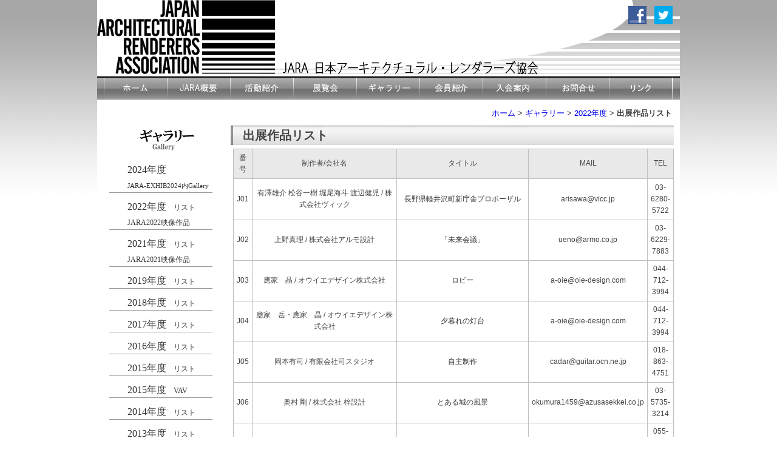

--- FILE ---
content_type: text/html; encoding=UTF-8
request_url: http://jara-net.com/gallery/2022/works.html
body_size: 16836
content:
<!DOCTYPE html PUBLIC "-//W3C//DTD XHTML 1.0 Transitional//EN" "http://www.w3.org/TR/xhtml1/DTD/xhtml1-transitional.dtd">
<html xmlns="http://www.w3.org/1999/xhtml" xml:lang="ja" lang="ja" dir="ltr">
<head>
<meta http-equiv="Content-Type" content="text/html; charset=UTF-8" />
<meta http-equiv="Content-Language" content="ja" />
<meta name="keywords" content="" />
<meta name="description" content="" />
<meta http-equiv="Content-Style-Type" content="text/css" />
<meta http-equiv="Content-Script-Type" content="text/javascript" />
<title>出展作品リスト - 2022年度 - JARA/日本ア－キテクチュラル・レンダラ－ズ協会</title>
<link rel="start" href="http://jara-net.com/" />
<link rel="shortcut icon" href="/jara-net/themes/icons/favicon.ico" />
<link rel="icon" href="/jara-net/themes/icons/favicon.ico" />




<!-- stylesheet -->
<link rel="stylesheet" href="/jara-net/css/import.css" type="text/css" media="all" />

<!-- jQuery -->
<script type="text/javascript" src="/jara-net/jquery-ui/js/jquery-1.7.2.min.js"></script>
<script type="text/javascript" src="/jara-net/jquery-ui/js/jquery-ui-1.8.22.custom.min.js"></script>
<link rel="stylesheet" type="text/css" href="/jara-net/jquery-ui/css/ui-lightness/jquery-ui-1.8.22.custom.css" />

<!-- javascript -->
<script src="/jara-net/js/smartRollover.js" type="text/javascript"></script>
<script src="/jara-net/js/custom.js" type="text/javascript"></script>

<!--[if (gte IE 6)&(lte IE 8)]>
	<script type="text/javascript" src="/jara-net/js/selectivizr.js"></script>
<![endif]-->

<!--[if IE 6]>  
     <script src="/jara-net/js/DD_belatedPNG.js"></script>  
     <script>  
         DD_belatedPNG.fix('img, .png_bg');  
     </script>  
<![endif]--> 



<!-- title -->
<title>JARA／日本ア－キテクチュラル・レンダラ－ズ協会</title>

</head>

<body>
<!--	=========	-->
<!--	Contents	-->
<!--	=========	-->
<div id="page">
<div id="mainbox">



	
<div id="header">
<h1>JARA／日本ア－キテクチュラル・レンダラ－ズ協会</h1>
<img src="/jara-net/img/jara_top_head_2.jpg" width="960" height="128" alt="JARA／日本ア－キテクチュラル・レンダラ－ズ協会" />
</div><!--  header	-->

<div id="sns">
<a href="http://www.facebook.com/#!/pages/%E6%97%A5%E6%9C%AC%E3%82%A2%E3%83%BC%E3%82%AD%E3%83%86%E3%82%AF%E3%83%81%E3%83%A5%E3%83%A9%E3%83%AB%E3%83%AC%E3%83%B3%E3%83%80%E3%83%A9%E3%83%BC%E3%82%BA%E5%8D%94%E4%BC%9AJARA/223201821094756" target="_blank"><img src="/jara-net/img/f_logo_s.png" width="30" height="30" alt="JARA　Facebook" />　</a><a href="https://twitter.com/JARA_Renderers" target="_blank"><img src="/jara-net/img/twitter-bird-white-on-blue_s.png" width="30" height="30" alt="JARA Twitter" /></a>
</div><!--	language	-->

<div id="language">
<!-- <a href="http://www.jara-net.com/perstoukouland/toukouland.html" target="_blank"><img src="/jara-net/img/toukou_off.jpg" width="94" height="17" alt="パース投稿ランド" /></a> 　　　　　　　<a href="http://www.jara-net.com/kyujin.html" target="_blank"><img src="/jara-net/img/kyuzin_off.jpg" width="64" height="17" alt="求人情報" /></a> -->
</div><!--	language	-->

<div id="top_menu">
<ul>
<li><a href="http://www.jara-net.com/"><img src="/jara-net/img/1-1_off.jpg" width="104" height="36" alt="HOME" /></a></li>
<li><a href="http://www.jara-net.com/about/history.html"><img src="/jara-net/img/1-2_off.jpg" width="104" height="36" alt="JARA概要" /></a></li>
<li><a href="http://www.jara-net.com/activity/pr-archive/"><img src="/jara-net/img/1-3_off.jpg" width="104" height="36" alt="活動紹介" /></a></li>
<li><a href="http://www.jara-net.com/exhibition/2024/"><img src="/jara-net/img/1-4_off.jpg" width="104" height="36" alt="展覧会" /></a></li>
<li><a href="http://www.jara-net.com/gallery/2022/"><img src="/jara-net/img/1-5_off.jpg" width="104" height="36" alt="ギャラリー" /></a></li>
<li><a href="http://www.jara-net.com/member/top"><img src="/jara-net/img/1-6_off.jpg" width="104" height="36" alt="会員紹介" /></a></li>
<li><a href="http://www.jara-net.com/admission/"><img src="/jara-net/img/1-7_off.jpg" width="104" height="36" alt="入会案内" /></a></li>
<li><a href="http://www.jara-net.com/inquiry/"><img src="/jara-net/img/1-8_off.jpg" width="104" height="36" alt="お問合せ" /></a></li>
<li><a href="http://www.jara-net.com/link/"><img src="/jara-net/img/1-9_off.jpg" width="104" height="36" alt="リンク" /></a></li>
</ul>
</div>


	
<div id="contents">
<div id="maincontent">

<h1 class="pagetitle disp_no">出展作品リスト</h1>
<p class="topicpath"><a href="/">ホーム</a> &gt; <a href="/gallery/">ギャラリー</a> &gt; <a href="/gallery/2022/">2022年度</a> &gt; <strong>出展作品リスト</strong></p>
			
<div id="menu_area">

<img src="/jara-net/img/jara_side_gallery.jpg" />
<ul>
	<li>
<a href="https://exhib.jara-net.com/works/2024" target="_blank">2024年度</a><br><a href="https://exhib.jara-net.com/works/2022" target="_blank"><span style="font-size : 11px ;">JARA-EXHIB2024内Gallery</a></span></li>

	<li><a href="http://www.jara-net.com/gallery/2022/">2022年度</a><span style="font-size : 12px ;">　<a href="http://www.jara-net.com/gallery/2022/works.html">リスト</a></span> <br><span style="font-size : 12px ;"><a href="http://www.jara-net.com/jara-net/contents/jaraten2022.html" target="_blank">JARA2022映像作品</a></span></li>
	<li><a href="http://www.jara-net.com/gallery/2021/">2021年度</a><span style="font-size : 12px ;">　<a href="http://www.jara-net.com/gallery/2021/works.html">リスト</a></span> <br><span style="font-size : 12px ;"><a href="http://www.jara-net.com/jara-net/contents/jaraten2021.html" target="_blank">JARA2021映像作品</a></span></li>
	<li><a href="http://www.jara-net.com/gallery/2019/">2019年度</a><span style="font-size : 12px ;">　<a href="http://www.jara-net.com/gallery/2019/works.html">リスト</a></span></li>
	<li><a href="http://www.jara-net.com/gallery/2018/">2018年度</a><span style="font-size : 12px ;">　<a href="http://www.jara-net.com/gallery/2018/works.html">リスト</a></span></li>
	<li><a href="http://www.jara-net.com/gallery/2017/">2017年度</a><span style="font-size : 12px ;">　<a href="http://www.jara-net.com/gallery/2017/works.html">リスト</a></span></li>
	<li><a href="http://www.jara-net.com/gallery/2016/">2016年度</a><span style="font-size : 12px ;">　<a href="http://www.jara-net.com/gallery/2016/works.html">リスト</a></span></li>
	<li><a href="http://www.jara-net.com/gallery/2015/">2015年度</a><span style="font-size : 12px ;">　<a href="http://www.jara-net.com/gallery/2015/works.html">リスト</a></span></li>
	<li><a href="http://www.jara-net.com/gallery/2015VAV/">2015年度&nbsp;&nbsp;&nbsp;<span style="font-size : 12px ;">VAV</span></li>
	<li><a href="http://www.jara-net.com/gallery/2014/">2014年度</a><span style="font-size : 12px ;">　<a href="http://www.jara-net.com/gallery/2014/works.html">リスト</a></span></li>
	<li><a href="http://www.jara-net.com/gallery/2013/">2013年度</a><span style="font-size : 12px ;">　<a href="http://www.jara-net.com/gallery/2013/works.html">リスト</a></span></li>
	<li><a href="http://www.jara-net.com/gallery/2012/">2012年度</a><span style="font-size : 12px ;">　<a href="http://www.jara-net.com/gallery/2012/works.html">リスト</a></span></li>
	<li><a href="http://www.jara-net.com/gallery/2011/">2011年度</a><span style="font-size : 12px ;">　<a href="http://www.jara-net.com/gallery/2011/works.html">リスト</a></span></li>
	<li><a href="http://www.jara-net.com/jara30th/" target="_blank">2010年度JARA大賞</a></li>
	<li><a href="http://www.jara-net.com/exibition/exhibition_artwork/2009/exhi_artwork_top.html" target="_blank">2009年度</a></li>
	<li><a href="http://www.jara-net.com/exibition/exhibition_artwork/2008/exhi_artwork_top.html" target="_blank">2008年度</a></li>
	<li><a href="http://www.jara-net.com/exibition/exhibition_artwork/2007/exhi_artwork_top.html" target="_blank">2007年度</a></li>
	<li><a href="http://www.jara-net.com/jara25th/sakuhinichiran-01.html" target="_blank">2005年度JARA大賞</a></li>
</ul>
</div><!--	menu_area	-->

<div id="contents_area">
<h1 class="pagetitle">出展作品リスト</h1>
<div class="main">
<div id="list">
<table>
<tr>
<th>番号</th>
<th>制作者/会社名</th>
<th>タイトル</th>
<th>MAIL</th>
<th>TEL</th>
</tr>



<tr>
<td>J01</td>
<td>
有澤雄介 松谷一樹 堀尾海斗 渡辺健児 / 株式会社ヴィック<br>


</td>
<td><a target="_blank" href="http://jara-net.com/gallery/2022/1464/">長野県軽井沢町新庁舎プロポーザル</a></td>
<td>arisawa@vicc.jp</td>
<td>03-6280-5722</td>
<tr>



<tr>
<td>J02</td>
<td>
上野真理 / 株式会社アルモ設計<br>


</td>
<td><a target="_blank" href="http://jara-net.com/gallery/2022/1467/">「未来会議」</a></td>
<td>ueno@armo.co.jp</td>
<td>03-6229-7883</td>
<tr>



<tr>
<td>J03</td>
<td>
應家　晶 / オウイエデザイン株式会社<br>


</td>
<td><a target="_blank" href="http://jara-net.com/gallery/2022/1468/">ロビー</a></td>
<td>a-oie@oie-design.com</td>
<td>044-712-3994</td>
<tr>



<tr>
<td>J04</td>
<td>
應家　岳・應家　晶 / オウイエデザイン株式会社<br>


</td>
<td><a target="_blank" href="http://jara-net.com/gallery/2022/1469/">夕暮れの灯台</a></td>
<td>a-oie@oie-design.com</td>
<td>044-712-3994</td>
<tr>



<tr>
<td>J05</td>
<td>
岡本有司 / 有限会社司スタジオ<br>


</td>
<td><a target="_blank" href="http://jara-net.com/gallery/2022/1470/">自主制作</a></td>
<td>cadar@guitar.ocn.ne.jp</td>
<td>018-863-4751</td>
<tr>



<tr>
<td>J06</td>
<td>
奥村 剛 / 株式会社 梓設計 <br>


</td>
<td><a target="_blank" href="http://jara-net.com/gallery/2022/1471/">とある城の風景</a></td>
<td>okumura1459@azusasekkei.co.jp</td>
<td>03-5735-3214</td>
<tr>



<tr>
<td>J07</td>
<td>
尾箸恵美 / 株式会社平成建設<br>


</td>
<td><a target="_blank" href="http://jara-net.com/gallery/2022/1472/">護摩堂</a></td>
<td>emi_ohashi@heiseikensetu.co.jp</td>
<td>055-962-1000</td>
<tr>



<tr>
<td>J08</td>
<td>
笠井　聡美 / 日建設計<br>


</td>
<td><a target="_blank" href="http://jara-net.com/gallery/2022/1473/">某駅舎</a></td>
<td>kasais_hns@nikken.jp</td>
<td>011-241-9438</td>
<tr>



<tr>
<td>J09</td>
<td>
添田寿太郎<br>


</td>
<td><a target="_blank" href="http://jara-net.com/gallery/2022/1474/">御堂2022</a></td>
<td>sp5c82u9@jupiter.ocn.ne.jp</td>
<td>024-945-9714</td>
<tr>



<tr>
<td>J10</td>
<td>
照井悠大<br>


</td>
<td><a target="_blank" href="http://jara-net.com/gallery/2022/1475/">oil platform</a></td>
<td>416orange@gmail.com</td>
<td>03-5806-4161</td>
<tr>



<tr>
<td>J11</td>
<td>
照井悠大<br>


</td>
<td><a target="_blank" href="http://jara-net.com/gallery/2022/1476/">study-01-2022</a></td>
<td>416orange@gmail.com</td>
<td>03-5806-4161</td>
<tr>



<tr>
<td>J12</td>
<td>
西川哲矢 / 有限会社西川・アートオフィス<br>


</td>
<td><a target="_blank" href="http://jara-net.com/gallery/2022/1477/">homes</a></td>
<td>tetuya@nishikawa-arc.co.jp</td>
<td>042-372-3585</td>
<tr>



<tr>
<td>J13</td>
<td>
萩塚智子 / （有）萩パースルーム<br>


</td>
<td><a target="_blank" href="http://jara-net.com/gallery/2022/1478/">某国免疫学研究所</a></td>
<td>hagi-pers@k2.dion.ne.jp</td>
<td>03-3468-1144</td>
<tr>



<tr>
<td>J14</td>
<td>
松谷一樹 有澤雄介 堀尾海斗 渡辺健児 /  株式会社ヴィック<br>


</td>
<td><a target="_blank" href="http://jara-net.com/gallery/2022/1479/">大分空港海上アクセス旅客ターミナルプロポーザル</a></td>
<td>matsuya@vicc.jp</td>
<td>03-6280-5722</td>
<tr>



<tr>
<td>J15</td>
<td>
宮崎岳彦 / ATELIER ARM<br>


</td>
<td><a target="_blank" href="http://jara-net.com/gallery/2022/1480/">運河</a></td>
<td>armiya@oak.ocn.ne.jp</td>
<td>03-3469-2057 </td>
<tr>



<tr>
<td>J16</td>
<td>
宮崎岳彦 / ATELIER ARM<br>


</td>
<td><a target="_blank" href="http://jara-net.com/gallery/2022/1481/">東京俯瞰</a></td>
<td>armiya@oak.ocn.ne.jp</td>
<td>03-3469-2057 </td>
<tr>



<tr>
<td>J17</td>
<td>
安松一雄 / 庵デザイン一級建築士事務所<br>


</td>
<td><a target="_blank" href="http://jara-net.com/gallery/2022/1482/">Farnsworth House</a></td>
<td>yasumatsu@an-school.com</td>
<td>042-646-4158</td>
<tr>



<tr>
<td>J18</td>
<td>
山﨑信宏 / 大成建設株式会社一級建築士事務所<br>


</td>
<td><a target="_blank" href="http://jara-net.com/gallery/2022/1483/">Green Power Plant</a></td>
<td>nyamazak@arch.taisei.co.jp</td>
<td>03-5381-5442</td>
<tr>



<tr>
<td>J19</td>
<td>
後藤亮 / ダイエンジニアリング株式会社<br>


</td>
<td><a target="_blank" href="http://jara-net.com/gallery/2022/1484/">部屋習作</a></td>
<td>ryo@die.co.jp</td>
<td>0566-97-0018</td>
<tr>



<tr>
<td>J20</td>
<td>
村瀬正彦 / SMILO ARCHITECTS UNIT<br>


</td>
<td><a target="_blank" href="http://jara-net.com/gallery/2022/1485/">和の飲食店正面図</a></td>
<td>m2world@yahoo.co.jp</td>
<td>052-481-0388</td>
<tr>



<tr>
<td>J21</td>
<td>
有限会社アサダデザイン事務所 / 浅田能男<br>


</td>
<td><a target="_blank" href="http://jara-net.com/gallery/2022/1486/">水口体育館・保育園</a></td>
<td>asada-do@mail.bbexcite.jp</td>
<td>075-592-0931</td>
<tr>



<tr>
<td>J22</td>
<td>
中村泰剛 / なかむら工房<br>


</td>
<td><a target="_blank" href="http://jara-net.com/gallery/2022/1487/">メディカルアベニュー城東</a></td>
<td>n-koubou@nike.eonet.ne.jp</td>
<td>0721-35-0665</td>
<tr>



<tr>
<td>J23</td>
<td>
STUDIO.N<br>


</td>
<td><a target="_blank" href="http://jara-net.com/gallery/2022/1488/">町家リノベーション</a></td>
<td>studio.n@nifty.com</td>
<td>075-863-3177</td>
<tr>



<tr>
<td>J24</td>
<td>
西口浩英 / 有限会社コル・アート・オフィス<br>


</td>
<td><a target="_blank" href="http://jara-net.com/gallery/2022/1489/">弁天町駅前計画</a></td>
<td>nishiguchi@cor-art.com</td>
<td>06-6484-5425</td>
<tr>



<tr>
<td>J25</td>
<td>
NEGOROレンダリング  <br>


</td>
<td><a target="_blank" href="http://jara-net.com/gallery/2022/1490/">某温泉施設 バーベキュー・コーナー計画案</a></td>
<td>negoropers@ybb.ne.jp</td>
<td>0724-41-2482</td>
<tr>



<tr>
<td>J26</td>
<td>
NEGOROレンダリング <br>


</td>
<td><a target="_blank" href="http://jara-net.com/gallery/2022/1491/">昆虫を利用した循環型タンパク質供給システム</a></td>
<td>negoropers@ybb.ne.jp</td>
<td>0724-41-2482</td>
<tr>



<tr>
<td>J27</td>
<td>
本田雄二 / AR工房<br>


</td>
<td><a target="_blank" href="http://jara-net.com/gallery/2022/1492/">ミュージアム</a></td>
<td>arkoubou@ori.bbiq.jp</td>
<td>096-211-7908</td>
<tr>



<tr>
<td>J28</td>
<td>
㈱コラムデザインセンター / 宮後浩<br>


</td>
<td><a target="_blank" href="http://jara-net.com/gallery/2022/1493/">2025関西万博　菱垣廻船</a></td>
<td>miyago@column-design.com</td>
<td>06-6267-4631</td>
<tr>



<tr>
<td>J29</td>
<td>
湯浅禎也<br>


</td>
<td><a target="_blank" href="http://jara-net.com/gallery/2022/1494/">某ホテル計画</a></td>
<td>yuasa@column-design.com</td>
<td>06-6267-4631</td>
<tr>



</table>



</div><!-- //list -->
</div><!-- //main -->
</div><!--	contents_area	-->
<div class="clear"></div>


</div><!--  // #maincontent -->
</div><!-- // #contents -->
	




<div id="foot_navi">
<!-- <p>利用規約　　サイトマップ</p> -->
</div><!--	foot_navi	-->

<div id="address" align="center">
<address class="disp_no">
日本ア－キテクチュラル・レンダラ－ズ協会事務局<br />
〒170-0005 東京都豊島区南大塚3-43-5アルス新大塚201<br />
TEL 03-5956-5029　E-mail j-mail@jara-net.com<br />
</address>
</div><!--	address	-->

<div id="copyright">
<p class="disp_no">Copyright&copy; 2012 Japan Architectural Renderers Association All Rights Reserved.</p>
<p>当サイトに掲載の記事・写真の無断転載を禁じます。すべての内容は日本の著作権法により保護されています。</p>
</div>



</div><!--	mainbox	-->
</div><!--	page	-->
</body>
</html>

--- FILE ---
content_type: text/css
request_url: http://jara-net.com/jara-net/css/import.css
body_size: 572
content:
@charset "utf-8";

/* -----------------------------------------------------------
CSS Information

 File name:      import.css
 Style Info:     各CSSファイル読み込み用
----------------------------------------------------------- */

/* default Style 
----------------------------------------------------------- */
@import url("common.css");

/* contents Style
----------------------------------------------------------- */
@import url("contents.css");

/* lightbox Style
----------------------------------------------------------- */
@import url("lightbox.css");


--- FILE ---
content_type: text/css
request_url: http://jara-net.com/jara-net/css/common.css
body_size: 1840
content:
@charset "utf-8";

/* -----------------------------------------------------------
CSS Information

 File name:      common.css
 Style Info:     デフォルトのスタイルのリセット及び基本設定
----------------------------------------------------------- */

/*	--------------------------------	*/
/*		Base							*/
/*	--------------------------------	*/

html	{
	overflow-y: scroll;
}

body	{
	color: #444444;
	background-color: #FFFFFF;
	font-size: 13px;
	font-family: arial,Helvetica,sans-serif;
	margin: 0px;
	padding: 0;
	position: absolute;
	width: 100%;
	height: 100%;
}

/*	--------------------------------	*/
/*		ユニバーサルセレクタ			*/
/*	--------------------------------	*/

/*	　style reset	*/

*	{
	margin: 0;
	padding: 0;
	font-style: normal;
	line-height: 160%;
} 

img,abbr,acronym,fieldset	{
	border: 0;
}

/*	--------------------------------	*/
/*		汎用クラス						*/
/*	--------------------------------	*/

/*		非表示		*/
.disp_no	{
	display: none;
}

/*		インデント左		*/
.indent_1em	{
	margin-left: 1em;
	text-indent: -1em;
}

.indent_105em	{
	padding-left: 1.7em;
	text-indent: -1.7em;
}

/*		文字の大きさ		*/
.text10	{ font-size:77%; }
.text11	{ font-size:85%; }
.text12	{ font-size:93%; }
.text13	{ font-size:100%; }
.text14	{ font-size:108%; }
.text15	{ font-size:116%; }
.text16	{ font-size:123.1%; }
.text17	{ font-size:131%; }
.text18	{ font-size:138.5%; }
.text19	{ font-size:146.5%; }
.text20	{ font-size:153.9%; }
.text21	{ font-size:161.6%; }
.text22	{ font-size:167%; }
.text23	{ font-size:174%; }
.text24	{ font-size:182%; }
.text25	{ font-size:189%; }
.text26	{ font-size:197%; }

.xxxl	{ font-size:20px; }
.xxl	{ font-size:18px; }
.xl		{ font-size:16px; }
.l		{ font-size:14px; }
.m		{ font-size:13px; }
.s		{ font-size:12px; }
.xs		{ font-size:11px; }


/*		文字の太さ		*/

.font_normal	{
	font-weight: normal;
}

.font_bold	{
	font-weight: bolder;
}

.font_1px	{
	font-size: 1px;
}

/*		文字の色		*/
.color_blue	{
	color:  #0000FF;
}

.color_red	{
	color: #FF0000;
}

/*		下線など		*/
.underline	{
	text-decoration: underline;
}

/*		フロート		*/
.float_left	{
	float:left;
}

.float_right	{
	float:right;
}

.clear	{
	clear: both;
}

/*		左右寄せ		*/
.text_left	{
	text-align: left;
}

.text_center	{
	text-align: center;
}

.text_right	{
	text-align: right;
}


/*		枠なし		*/
.border_none	{
	border-style: none;
}

/*		枠_1px		*/
.border_1	{
	border: solid 1px;
}


/*		アイコン付き		*/
.icon_pdf	{
	padding-left: 24px;
	background-image: url('../gif/icon_pdf.gif');
	background-repeat: no-repeat;
	background-position: 4px center;
}

.icon_pdfr	{
	margin-right: 4px;
	padding-right: 20px;
	background-image: url('../gif/icon_pdf.gif');
	background-repeat: repeat-y;
}

.icon_doc	{
	padding-left: 24px;
	background-image: url('../gif/icon_doc.gif');
	background-repeat: no-repeat;
	background-position: 4px center;
}

.icon_docr	{
	margin-right: 4px;
	padding-right: 20px;
	background-image: url('../gif/icon_doc.gif');
	background-repeat: no-repeat;
	background-position: right center;
}

.icon_xls	{
	padding-left: 24px;
	background-image: url('../gif/icon_xls.gif');
	background-repeat: no-repeat;
	background-position: 4px center;
}

.icon_xlsr	{
	margin-right: 4px;
	padding-right: 20px;
	background-image: url('../gif/icon_xls.gif');
	background-repeat: no-repeat;
	background-position: right center;
}

.icon_pic	{
	padding-left: 24px;
	background-image: url('../gif/icon_pic.gif');
	background-repeat: no-repeat;
	background-position: 4px center;
}

.icon_picr	{
	margin-right: 4px;
	padding-right: 20px;
	background-image: url('../gif/icon_pic.gif');
	background-repeat: no-repeat;
	background-position: right center;
}

.icon_page	{
	padding-left: 24px;
	background-image: url('../gif/icon_page.gif');
	background-repeat: no-repeat;
	background-position: 4px center;
}

.icon_pager	{
	margin-right: 4px;
	padding-right: 20px;
	background-image: url('../gif/icon_page.gif');
	background-repeat: no-repeat;
	background-position: right center;
}

.icon_tri_r	{
	padding-left: 15px;
	background-image: url('../gif/icon_tri_r.png');
	background-repeat: no-repeat;
	background-position: 4px center;
}

.icon_tri_rr	{
	padding-left: 15px;
	background-image: url('../gif/icon_tri_rr.jpg');
	background-repeat: no-repeat;
	background-position: 4px center;
}

/*	--------------------------------	*/
/*		画像							*/
/*	--------------------------------	*/

img	{
/*	IEで画像の下に隙間が空くのを回避する	*/
	vertical-align: middle;	
}

/*	--------------------------------	*/
/*		区切り線						*/
/*	--------------------------------	*/

hr	{
}

/*	--------------------------------	*/
/*		文書情報						*/
/*	--------------------------------	*/

h1,h2,h3,h4,h5,h6 {
	font-size: 100%;
	font-weight: normal;
}

p	{
	margin-top: 0.5em;
	margin-bottom: 0.5em;
}

/*	--------------------------------	*/
/*		リスト	UL・OL				*/
/*	--------------------------------	*/

ul	{
	margin-top: 0.5em;
	margin-bottom: 0.5m;
}

ol	{
	margin-top: 0.5em;
	margin-bottom: 0.5m;
}

li	{
}

li.none	{
	list-style-type: none;
}

dl	{
	margin-top: 0.5em;
	margin-bottom: 0.5m;
}

/*	--------------------------------	*/
/*		Link							*/
/*	--------------------------------	*/

a	{
	line-height: 160%;
}

a:link	{
	text-decoration: none;
}

a:visited	{
	text-decoration: none;
}

a:hover	{
	text-decoration: none;
	color: #FF0000;
}

a:active {
}

/*	--------------------------------	*/
/*		テーブル						*/
/*	--------------------------------	*/

table	{
	border-color: #C0C0C0;
	border-style: solid;
	border-width: 1px;
	border-collapse: collapse;
	border-spacing: 0;
	margin: 0.5em 0px 0.5em 0px;
}

table.none	{
	border-style: none;
}

th	{
	border-bottom-color: #C0C0C0;
	border-bottom-style: solid;
	border-bottom-width: 1px;
	border-right-color: #C0C0C0;
	border-right-style: solid;
	border-right-width: 1px;
	background-color: #808080;
	color: #F0F0F0;
	padding: 5px;
	font-weight: bold;
	text-align: center;
}

th.none	{
	border-style: none;
	background-color: #FFFFFF;
	color: #464646;
	font-weight: normal;
}

td	{
	border-bottom-color:#C0C0C0;
	border-bottom-style:solid;
	border-bottom-width:1px;
	border-right-color:#C0C0C0;
	border-right-style:solid;
	border-right-width:1px;
	padding: 5px;
}

td.none	{
	border-style: none;
}



--- FILE ---
content_type: text/css
request_url: http://jara-net.com/jara-net/css/contents.css
body_size: 4314
content:
@charset "utf-8";


/*	--------------------------------	*/
/*		汎用ボックス					*/
/*	--------------------------------	*/

#page	{
	width: 100%;
	margin-top: 0px;
	margin-bottom: 0px;
	margin-left: 0px;
	margin-right: 0px;
	background-image: url('../img/main_bg.jpg');
	background-repeat: repeat-x;
	background-position: left top;
	clear:both;
/*	IE6以前のセンタリングへの対応	*/
	text-align: center;
}

#mainbox	{
	position: relative;
	width: 960px;
	background-color: #FFFFFF;
	margin-top: 0px;
	margin-bottom: 0px;
	margin-left: auto;
	margin-right: auto;
/*	IE6以前のセンタリングへの対応	*/
	text-align: left;
}

#mainbox	h1.pagetitle	{
	font-size: 20px;
	font-weight: bold;
	margin: 10px 0px 0px 20px;
}

#mainbox	p.topicpath	{
	margin: 1em 1em 0em 0px;
	text-align: right;
}

/*	--------------------------------	*/
/*		ヘッダ用ボックス				*/
/*	--------------------------------	*/

#header	{
}

#header	h1	{
	display: none;
	margin: 0;
	padding: 0;
}

#header	h2	{
	display: none;
	margin: 0;
	padding: 0;
}

#header	h3	{
	display: none;
	margin: 0;
	padding: 0;
}

#header	h4	{
	display: none;
	margin: 0;
	padding: 0;
}

/*	== 	言語切り替え	==	*/

#language	{
	position: absolute;
	top: 83px;
	left: 790px;
	width: 158px;
	height: 24px;
	margin: 0px;
	padding: 0px;
	z-index: 99;
}

/*	== 	Twitter　FaceBook	==	*/

#sns	{
	position: absolute;
	top: 10px;
	left: 858px;
	width: 90px;
	height: 30px;
	margin: 0px;
	padding: 0px;
	z-index: 98;
	text-align: right;
}


/*	== 	会社名	==	*/

#identity	{
	position: absolute;
	top: 0px;
	left: 480px;
	width: 320px;
	height: 56px;
	margin: 0px;
	padding: 0px;
}

#identity	li	{
	line-height: 15px;
	list-style-type: none;
	text-decoration: none;
}

/*	== 	トップメニュー	==	*/

#top_menu	{
	margin: 0px 0px 0px 0px;
	padding: 0px 0px 0px 0px;
	width: 960px;
	height: 36px;
	background-image: url('../img/menu_bg.jpg');
}

#top_menu	ul{
	margin: 0px 0px 0px 12px;
	padding: 0px 0px 0px 0px;
}

#top_menu	li{
	margin: 0px;
	padding: 0px;
	list-style-type: none;
	text-decoration: none;
	font-weight: bold;
	float: left;
}

#top_menu	a:link	{
	font-weight: bold;
	color: #333333;
}

#top_menu	a:visited	{
	font-weight: bold;
	color: #333333;
}

#top_menu	a:hover	{
	font-weight: bold;
	color: #FF0000;
}

/*	== 	トップFLASH	==	*/

#top_flash	{
	position: relative;
	top: 0px;
	left: 0px;
	margin: 5px 0px 5px 30px;
	clear: both;
	z-index: 1;
	width: 900px;
	height: 424px;
/*	border: 1px solid #CCCCCC;	*/
}

#top_flash	.loop	{
	width: 900px;
	height: 424px;
	background-image: url('../img/jara_top_flash.jpg');
	background-repeat: repeat-x;
}

/*	--------------------------------	*/
/*		information						*/
/*	--------------------------------	*/

#information_area	{
	margin: 0px 0px 0px 0px;
	padding: 20px 20px 20px 20px;
	border-top: 2px solid #000000;
	background-color: #F2F2F2;
	height: 240px;
}

#introduce_jara	{
	float: left;
	margin: 0px 10px 0px 0px;
	padding: 35px 20px 15px 20px;
	width: 310px;
	height: 190px;
	background-image: url('../img/jara_bg2.jpg');
}

#introduce_jara	p	{
	margin-left: 0em;
	text-indent: 0em;
	font-size: 12px;
	margin-top: 0em;
	margin-bottom: 0em;
}

#introduce_jara	p.english	{
	font-size: 11px;
}

#information_space	{
	float: left;
}

#information_window	{
	background-color: #FFFFFF;
	width: 560px;
	height: 190px;
	margin-top: 5px;
	overflow: auto;
}

/*	--------------------------------	*/
/*		sponsored						*/
/*	--------------------------------	*/

#sponsored_area	{
	margin: 10px 0px 10px 0px;
}

#sponsored_area	h2	{
	font-size: 13px;
	font-weight: normal;
	border-bottom: solid 2px #B5B5B5;
}

#sponsored_area	li	{
	list-style-type: none;
	float: left;
	width: 160px;
	text-align: center;
	font-size: 12px;
}

#sponsored_area	.color	{
	background-color: #F6F6F6;
}

#sponsored_area	.white	{
	background-color: #FFFFFF;
}

#sponsored_news	{
	margin: 0px 20px 20px 20px;
}

#sponsored_news	ul	{
	padding-left: 0em;
}

#sponsored_news	li	{
	margin-left: 13em;
	text-indent: -13em;
	list-style-type: none;
	float: none;
	width: auto;
	text-align: left;
	font-size: 12px;
}

/*	--------------------------------	*/
/*		トップページに表示する一覧用	*/
/*	--------------------------------	*/

#list_window	ul	{
	padding-left: 1em;
}

#list_window	li	{
	margin-left: 6em;
	text-indent: -6em;
	list-style-type: none;
}
/*	--------------------------------	*/
/*		サイドメニュー					*/
/*	--------------------------------	*/

#menu_area	{
	width: 220px;
	float: left;
}

#menu_area	img{
	margin: 0;
	padding: 0;
}

#menu_area	img.li{
}

#menu_area	ul{
	margin-bottom: 50px;
}

#menu_area	li{
	margin: 10px 30px 0px 20px;
	padding: 0px 0px 0px 30px;
	list-style-type: none;
	text-decoration: none;
	border-bottom: 1px solid #999999;
	font-size: 16px;
	font-family: Times New Roman,"ヒラギノ明朝 Pro W6",Hiragino Mincho Pro,"HGS明朝E","ＭＳ Ｐ明朝";
}

#menu_area	a:link	{
	font-weight: normal;
	color: #333333;
}

#menu_area	a:visited	{
	font-weight: normal;
	color: #333333;
}

#menu_area	a:hover	{
	font-weight: normal;
	color: #FF0000;
}

/*	--------------------------------	*/
/*		コンテンツエリア				*/
/*	--------------------------------	*/

#contents_area	{
	width: 740px;
	float: right;
	margin-bottom: 20px;
}

#contents_area	h1.pagetitle	{
	margin-left: 0px;
	padding-left: 20px;
	font-size: 20px;
	font-family: Times New Roman,"ヒラギノ明朝 Pro W6",Hiragino Mincho Pro,"HGS明朝E","ＭＳ Ｐ明朝";
	background-image: url('../img/h1_back.jpg');
	background-repeat: no-repeat;
	background-position: left top;
}

.pagetitle2	{
	font-size: 16px;
}

#contents_area	h2	{
	margin: 1em 0px 0px 0px;
	padding-left: 25px;
	font-size: 15px;
	font-weight: bold;
	background-image: url('../gif/favicon.png');
	background-repeat: no-repeat;
	background-position: left center;
}

#contents_area	h3	{
	margin: 1em 0px 0px 0px;
	padding-left: 22px;
	font-size: 14px;
	font-weight: bold;
	background-image: url('../gif/favicon_s.png');
	background-repeat: no-repeat;
	background-position: left center;
}

#contents_area	h2.entrytitle	{
	margin: 1em 0px 0px 0px;
	padding-left: 25px;
	font-size: 16px;
	font-weight: bold;
}

#contents_area_title	h2	{
	background-image: url('../gif/favicon.png');
	background-repeat: no-repeat;
	background-position: left center;
}

#contents_area_title	a:link	{
	font-weight: bold;
	color: #333333;
}

#contents_area_title	a:visited	{
	font-weight: bold;
	color: #333333;
}

#contents_area_title	a:hover	{
	font-weight: bold;
	color: #FF0000;
}

#contents_area	.bg_gray	{
	margin: 10px 0px 10px 0px;
	padding: 15px;
	background-color: #F2F2F2;
}

#contents_area	.main	{
	padding: 0px 10px 0px 4px;
}

#contents_area	.main	th	{
	color: #464646;
	font-weight: normal;
	background-color: #E9E9E9;
}

.pattern_left	{
	text-align: left;
}

#contents_area	.main	p{
	margin-left: 1em;
}

#contents_area	.main	li{
	margin-left: 2em;
}

#contents_area	.history	{
}

#contents_area	.history	tr:nth-child(2n+1){
	background-color: #E9E9E9;
}

#contents_area	.history	li{
	margin-left: 2em;
	margin-right: 1em;
}

#contents_area	.member	{
}

#contents_area	.member	tr:nth-child(2n+1){
	background-color: #F9F9F9;
}


#contents_area	.member	td{
	padding-left: 1em;
	padding-right: 1em;
}

#contents_area	.member	li{
	margin-left: 2em;
	margin-right: 1em;
}

#contents_area	.member	a:link	{
	font-weight: nolmal;
	color: #333333;
}

#contents_area	.member	a:visited	{
	font-weight: normal;
	color: #333333;
}

#contents_area	.member	a:hover	{
	font-weight: normal;
	color: #FF0000;
}

#contents_area	.pager	{
	color: #333333;
	padding-top: 20px;
	padding-bottom: 20px;
	text-align: center;
}

#contents_area	.pager	p,
#contents_area	.pager	ol	{
	display: inline;
}

#contents_area	.pager	li	{
	display: inline;
	list-style-type: none;
}

#contents_area	.pager	a:link	{
	font-weight: nolmal;
	color: #333333;
}

#contents_area	.pager	a:visited	{
	font-weight: normal;
	color: #333333;
}

#contents_area	.pager	a:hover	{
	font-weight: bold;
	color: #FF0000;
}

/*	--------------------------------	*/
/*		会員紹介用						*/
/*	--------------------------------	*/

#member_pager	{
}

#member_pager	.pager	{
	color: #333333;
	padding-top: 0px;
	padding-bottom: 0px;
	text-align: center;
}

#member_pager	.pager	p,
#member_pager	.pager	ol	{
	display: inline;
}

#member_pager	.pager	li	{
	display: inline;
	list-style-type: none;
}

#member_pager	.pager	a:link	{
	font-weight: nolmal;
	color: #333333;
}

#member_pager	.pager	a:visited	{
	font-weight: normal;
	color: #333333;
}

#member_pager	.pager	a:hover	{
	font-weight: bold;
	color: #FF0000;
}

#member	{
	width: 900px;
	margin: 10px 0px 20px 30px;
	border: 1px solid #E9E9E9;
}

#member_left	{
	float: left;
	padding: 1em;
	background-color: #E9E9E9;
	width: 300px;
}

#member_left	img	{
	padding-left: 1em;
	max-height: 100px;
	max-width: 100px;
	vertical-align: middle;
}

#member_left	.contents	{
	padding-bottom: 1em;
	border-bottom : 1px solid #FFFFFF;
}

#member_right	{
	float: left;
	padding: 1em;
	width: 548px;
}

#member_right	.contents	{
	border-bottom : 1px solid #E9E9E9;
}

#member_works	{
	width: 700px;
	background-color: #666666;
	margin: 10px 30px 20px 30px;
	padding: 10px 60px 10px 140px;
}

#member_works	li	{
	list-style-type: none;
	float: left;
	width: 310px;
	height: 220px;
	text-align: center;
	margin-bottom: 10px;
}

#member_works		img	{
	max-height: 210px;
	max-width: 300px;
}

/*	--------------------------------	*/
/*		ギャラリーページ用				*/
/*	--------------------------------	*/

#gallery	{
}

#gallery	dl	{
	width: 144px;
	margin-right: 1px;
	margin-left: 0px;
	float: left;
}

#gallery	dt	{
	display: table-cell;
	width: 143px;
	height: 143px;
	layout-grid-line: 143px;
	text-align: center;
	vertical-align: middle;
	background-color: #666666;
}

#gallery	dd	{
	text-align: center;
	line-height: 120%;
	padding: 5px 0px 5px 0px;
	font-size: 12px;
	height: 35px;
}
#gallery	dd.plus	{
	height: 60px;
}

#gallery	img	{
	max-height: 138px;
	max-width: 138px;
}

#gallery	a:link	{
	font-weight: nolmal;
	color: #333333;
}

#gallery	a:visited	{
	font-weight: normal;
	color: #333333;
}

#gallery	a:hover	{
	font-weight: bold;
	color: #FF0000;
}

#gallery	.pager	{
	color: #333333;
	padding-top: 20px;
	padding-bottom: 20px;
	text-align: center;
}

#gallery	.pager	p,
#gallery	.pager	ol	{
	display: inline;
}

#gallery	.pager	li	{
	display: inline;
	list-style-type: none;
}

#gallery	.pager	a:link	{
	font-weight: nolmal;
	color: #333333;
}

#gallery	.pager	a:visited	{
	font-weight: normal;
	color: #333333;
}

#gallery	.pager	a:hover	{
	font-weight: bold;
	color: #FF0000;
}

/*	--------------------------------	*/
/*		作品リスト用					*/
/*	--------------------------------	*/

#list	{
	text-align: center;
}

#list	table	{
	margin: 0.5em auto 0px auto;
	font-size: 12px;
}

#list	a:link	{
	font-weight: nolmal;
	color: #333333;
}

#list	a:visited	{
	font-weight: normal;
	color: #333333;
}

#list	a:hover	{
	font-weight: normal;
	color: #FF0000;
}

#list	.pager	{
	color: #333333;
	padding-top: 20px;
	padding-bottom: 20px;
}

#list	.pager	p,
#list	.pager	ol	{
	display: inline;
}

#list	.pager	li	{
	display: inline;
	list-style-type: none;
}

#list	.pager	a:link	{
	font-weight: nolmal;
	color: #333333;
}

#list	.pager	a:visited	{
	font-weight: normal;
	color: #333333;
}

#list	.pager	a:hover	{
	font-weight: bold;
	color: #FF0000;
}

/*	--------------------------------	*/
/*		出展作品用						*/
/*	--------------------------------	*/

#works	{
	background-color: #333333;
	text-align: center;
	width: 100%;
}

#works	table	{
	margin: 0px auto 0px auto;
	width: 900px;
}

#works	table,
#works	th,
#works	td	{
	background-color: #666666;
	font-weight: normal;
	border-color: #333333;
	color: #FFFFFF;

}

#works	th.line	{
	width: 200px;
}

#works	td.line	{
	text-align: left;
	padding-left: 1em;
	padding-right: 1em;
}

#works	td.through	{
	background-color: #333333;
	border-style: none;
}

#works	img.cms	{
	border: none;
}

#works	.pager	{
	color: #FFFFFF;
	padding-top: 20px;
	padding-bottom: 20px;
}

#works	.pager	p,
#works	.pager	ol	{
	display: inline;
}

#works	.pager	li	{
	display: inline;
	list-style-type: none;
}

#works	.pager	a:link	{
	font-weight: nolmal;
	color: #FFFFFF;
}

#works	.pager	a:visited	{
	font-weight: normal;
	color: #FFFFFF;
}

#works	.pager	a:hover	{
	font-weight: bold;
	color: #FF0000;
}

/*	--------------------------------	*/
/*		パース展Box						*/
/*	--------------------------------	*/

#top_jara2012	{
	margin: 0px 0px 0px 0px;
	padding: 0px 0px 0px 0px;
	display: none;
}

/*	--------------------------------	*/
/*		リニューアル中					*/
/*	--------------------------------	*/

/*	--------------------------------	*/
/*		協賛							*/
/*	--------------------------------	*/

#top_sponsored	{
	margin: 10px 0px 0px 0px;
}

#top_sponsored	h4	{
	font-weight: normal;
	padding-left: 5em;
}


#top_sponsored	tabel	{
}

#top_sponsored	td	{
	border-style: none;
	text-align: left;
}

#top_sponsored	.left	{
	text-align: right;
	padding: 0px 20px 0px 0px;
}

/*	--------------------------------	*/
/*		トップ全体Box					*/
/*	--------------------------------	*/

#top_box	{
	position: relative;
	margin: 0px 0px 0px 0px;
	padding: 0px 0px 0px 0px;
}

/*	--------------------------------	*/
/*		トップ左側Box					*/
/*	--------------------------------	*/

#top_left	{
	margin: 0px 0px 0px 0px;
	padding: 0px 0px 0px 0px;
	width: 700px;
	float: left;
	border-style: solid;
	border-color: #0000FF;
	border-width: 1px;
}

#top_left	ul	{
	margin-top: 0px;
	margin-left: 40px;
	list-style-type: none;
	background-image: url('../img/top_sita.png');
	background-repeat: no-repeat;
	background-position: left top;
}

#top_left	li	{
	margin-bottom: 10px;
	background-image: url('../img/top_btn_00.png');
}



/*	--------------------------------	*/
/*		トップ右側Box					*/
/*	--------------------------------	*/

#top_right	{
	float: left;
	margin: 0px 0px 0px 65px;
	padding: 0px;
}
#top_right	ul	{
	list-style-type: none;
}

#top_right	li	{
	margin-bottom: 10px;
}



/*	--------------------------------	*/
/*		トップ下側Box					*/
/*	--------------------------------	*/

#top_bottom	{
	clear: both;
	padding: 43px 0px 15px 0px;
	margin: 0px;
	text-align: center;
}

#top_bottom	img{
	margin: 0px 8px 0px 0px;
	padding: 0px;
}

/*	--------------------------------	*/
/*		ナビゲーションバー				*/
/*	--------------------------------	*/

#navigation	{
	margin: 5px 0px 5px 0px;
	padding: 0px;
}

#navigation		ul{
	margin: 0px;
	padding: 0px 0px 0px 0px;
	float: left;
}

#navigation		li{
	float: left;
	margin: 0px;
	padding: 0px 0em 0px 1em;
	list-style-type: none;
	text-decoration: none;
}

#navigation		a{
	line-height: 100%;
}

/*	--------------------------------	*/
/*		サブページ用					*/
/*	--------------------------------	*/

/*		== 全体BOX ==					*/

#sub_box	{
	position: relative;
	clear: both;
	width: 800px;
	background-image: url('../img/sub_bg2.jpg');
	background-repeat: no-repeat;
	background-position: left bottom;
}

/*	--------------------------------	*/
/*		サイドメニュー					*/
/*	--------------------------------	*/

#sub_menu	{
	height: 850px;
	width: 200px;
	background-image: url('../img/sub_bg1.jpg');
	background-repeat: no-repeat;
	background-position: left top;
	float: left;
}

#sub_menu	img{
	margin: 15px 0px 0px 16px;
	padding: 0px 0px 0px 0px;
}

#sub_menu	img.li{
	margin: 6px 0px 0px 16px;
	padding: 0px 0px 0px 0px;
}

#sub_menu	ul{
	margin: 10px 0px 0px 40px;
	padding: 0px 0px 0px 0px;
}

#sub_menu	li{
	margin: 0px;
	padding: 0px;
	list-style-type: none;
	text-decoration: none;
}

#sub_menu	a:link	{
	color: #333333;
}

#sub_menu	a:visited	{
	color: #333333;
}

#sub_menu	a:hover	{
	color: #FF0000;
}

/*	--------------------------------	*/
/*		コンテンツ						*/
/*	--------------------------------	*/

#sub_area	{
	width: 600px;
	float: right;
}

#sub_area	h1	{
	margin-bottom: 12px;
}

#sub_area	h2	{
	margin-top: 0px;
	margin-bottom: 10px;
}

#sub_contents	{
	position: relative;
	top: 0px;
	left: 17px;
	width: 553px;
	margin-bottom: 20px;
}


/*	--------------------------------	*/
/*		メールフォーム用				*/
/*	--------------------------------	*/
#sub_form	{
}

#sub_form	input	{
}

#sub_form	table	{
	border-color: #85ABEA;
	border-style: solid;
	border-width: 2px;
	margin-top: 20px;
}

#sub_form	td	{
	padding-left: 30px;
}

/*	--------------------------------	*/
/*		下部ナビゲーション				*/
/*	--------------------------------	*/

#foot_navi	{
	border-top: 2px solid #000000;
	text-align: right;
	padding-right: 2em;
}

/*	--------------------------------	*/
/*		連絡先							*/
/*	--------------------------------	*/

#address	address	{
	font-style: normal;
	width: 760px;
	margin: 0px 0px 10px 0px;
}

/*	--------------------------------	*/
/*		CopyRight						*/
/*	--------------------------------	*/
#copyright	{
	clear: both;
	width: 960px;
	height: 30px;
	background-color: #4B4B4B;
	color: #FFFFFF;
	text-align: center;
	font-size: 13px;
}

#copyright	p	{
	margin: 0px;
	padding-top: 5px;
}

/*	--------------------------------	*/
/*		フッタ用						*/
/*	--------------------------------	*/

#footer	{
	width: 800px;
	height: 52px;
	margin: 0px;
	padding: 0px;
	background-image: url('../img/footer.jpg');
	background-repeat: no-repeat;
	background-position: center center;
	position: relative;
}

#footer	ul{
	position: absolute;
	top: 20px;
	left: 10px;
	margin: 0px;
	padding: 0px 0px 0px 0px;
	float: left;
}

#footer	li{
	float: left;
	margin: 0px;
	padding: 0px 15px 0px 20px;
	background-image: url('../gif/icon_tri_r.png');
	background-repeat: no-repeat;
	background-position: 4px center;
	list-style-type: none;
	text-decoration: none;
	font-size: 12px;
}

#footer	h1{
	position: absolute;
	top: 20px;
	left: 410px;
	margin: 0px;
	padding: 0px 0px 0px 0px;
	font-size: 12px;
	font-weight: normal;
}


#footer	a	{
}

#footer	a:link	{
	text-decoration: none;
	color: #333333;
}

#footer	a:visited	{
	text-decoration: none;
	color: #333333;
}

#footer	a:hover	{
	text-decoration: none;
	color: #FF0000;
}

#footer	a:active {
}

--- FILE ---
content_type: text/css
request_url: http://jara-net.com/jara-net/css/lightbox.css
body_size: 741
content:
#lightbox	{
	position: absolute;
	left: 0;
	width: 100%;
	z-index: 100;
	text-align: center;
	line-height: 0;
}

#lightbox	img	{
	width: auto;
	height: auto;
}

#lightbox	a	img	{
	border: none;
}

#outerImageContainer	{
	position: relative;
	background-color: #fff;
	width: 250px;
	height: 250px;
	margin: 0 auto;
}

#imageContainer	{
	padding: 10px;
}

#loading	{
	position: absolute;
	top: 40%;
	left: 0%;
	height: 25%;
	width: 100%;
	text-align: center;
	line-height: 0;
}

#hoverNav	{
	position: absolute;
	top: 0;
	left: 0;
	height: 100%;
	width: 100%;
	z-index: 10;
}

#imageContainer>#hoverNav{ left: 0;}

#hoverNav	a	{
	outline: none;
}

#prevLink, #nextLink	{
	width: 49%;
	height: 100%;
	background-image: url([data-uri]);
 /* Trick IE into showing hover */
 	display: block;
}

#prevLink	{
	left: 0; float: left;
}

#nextLink	{
	right: 0;
	float: right;
}

#prevLink:hover, #prevLink:visited:hover	{
	background: url(../images/prevlabel.gif) left 15% no-repeat;
}

#nextLink:hover, #nextLink:visited:hover	{
	background: url(../images/nextlabel.gif) right 15% no-repeat;
}

#imageDataContainer	{
	font: 10px Verdana, Helvetica, sans-serif;
	background-color: #fff;
	margin: 0 auto;
	line-height: 1.4em;
	overflow: auto;
	width: 100%	;
}

#imageData	{
	padding:0 10px;
	color: #666;
}

#imageData #imageDetails	{
	width: 70%;
	float: left;
	text-align:
	left;
}	

#imageData #caption	{
	font-weight: bold;
}

#imageData #numberDisplay	{
	display: block;
	clear: left;
	padding-bottom: 1.0em;
}
			
#imageData #bottomNavClose	{
	width: 66px;
	float: right;
	padding-bottom: 0.7em;
	outline: none;
}

#overlay	{
	position: absolute;
	top: 0;
	left: 0;
	z-index: 90;
	width: 100%;
	height: 500px;
	background-color: #000;
}


--- FILE ---
content_type: application/javascript
request_url: http://jara-net.com/jara-net/js/custom.js
body_size: 398
content:
$(document).ready( function() {

$('#jara_info').click(function(){
	$.ajax({
		url: "http://www.jara-net.com/jara-net/information/top.html",
		dataType: "html",
		cache: false,
		success: function(data, textStatus){
			$('#information_window').html(data);
		},
		error: function(xhr, textStatus, errorThrown){
			alert('Error! ' + textStatus + ' ' + errorThrown);
		}
	});
});

$('#members_info').click(function(){
	$.ajax({
		url: "http://www.jara-net.com/jara-net/members_information/top.html",
		dataType: "html",
		cache: false,
		success: function(data, textStatus){
			$('#information_window').html(data);
		},
		error: function(xhr, textStatus, errorThrown){
			alert('Error! ' + textStatus + ' ' + errorThrown);
		}
	});
});


$('#button3').click(function(){
	$.ajax({
		url: "ajax-test.php",
		type: "POST",
		cache: false,
		dataType: "json",
		data: {
			param1: $('#text1').val(),
			param2: $('#text2').val()
		},
		success: function(o){
			$('#div3').html(o.data1 + " - " + o.data2);
		},
		error: function(xhr, textStatus, errorThrown){
			alert('Error');
		}
	});
});

});